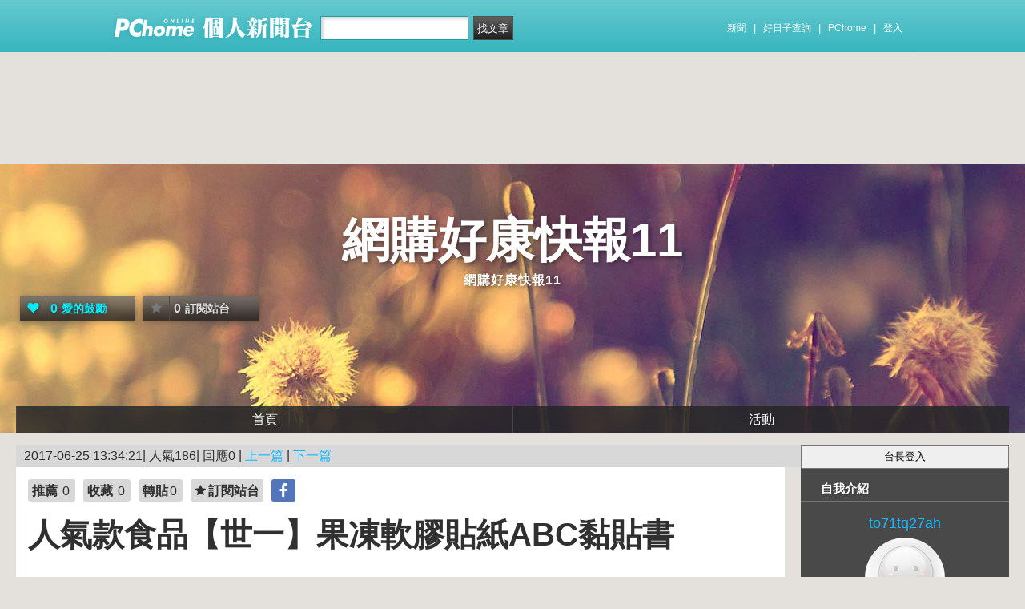

--- FILE ---
content_type: text/html; charset=UTF-8
request_url: https://mypaper.pchome.com.tw/to71tq27ah/post/1371338050
body_size: 19128
content:
<!DOCTYPE html PUBLIC "-//W3C//DTD XHTML 1.0 Transitional//EN" "http://www.w3.org/TR/xhtml1/DTD/xhtml1-transitional.dtd">
<html>
<head>
<!-- Google Tag Manager -->
<script>(function(w,d,s,l,i){w[l]=w[l]||[];w[l].push({'gtm.start':
new Date().getTime(),event:'gtm.js'});var f=d.getElementsByTagName(s)[0],
j=d.createElement(s),dl=l!='dataLayer'?'&l='+l:'';j.async=true;j.src=
'https://www.googletagmanager.com/gtm.js?id='+i+dl;f.parentNode.insertBefore(j,f);
})(window,document,'script','dataLayer','GTM-TTXDX366');</script>
<!-- End Google Tag Manager -->
<script async src="https://pagead2.googlesyndication.com/pagead/js/adsbygoogle.js?client=ca-pub-1328697381140864" crossorigin="anonymous"></script>

<meta http-equiv="Content-Type" content="text/html; charset=utf-8"/>
<meta http-equiv="imagetoolbar" content="no"/>
<link rel="canonical" href="https://mypaper.pchome.com.tw/to71tq27ah/post/1371338050">
<link rel="alternate" href="https://mypaper.m.pchome.com.tw/to71tq27ah/post/1371338050">
        <meta name="author" content="to71tq27ah">
        <meta name="description" content="網購好康快報11">
<meta name="keywords" content="【台北濱江】老饕牛肉季-巨量美國牛3重享受~免運! 話題沸騰比臉還大size組1.3kg/份,東京 旅行社,韓國 AUTOBAN WINE 後車廂多功能收納盒-黑 AW-41,SURFACE x KRYPTEK 迷彩聯名保護殼for iPhone7/iPhone7 Plus,多功能實用便攜掛帶/彩色便攜行李束帶">
<link rel="image_src" href="https://mypaper.pchome.com.tw/show/article/to71tq27ah/A1371338050">
<meta property="og:type"            content="article" />
<meta property="og:url"             content="https://mypaper.pchome.com.tw/to71tq27ah/post/1371338050" />
<meta property="og:title"           content="人氣款食品【世一】果凍軟膠貼紙ABC黏貼書＠網購好康快報11｜PChome Online 個人新聞台" />
<meta property="og:description"    content="網購好康快報11" />
<meta property="og:locale" content="zh_TW">
<meta property="og:site_name" content="網購好康快報11">
<meta property="og:image" content="https://mypaper.pchome.com.tw/show/article/to71tq27ah/A1371338050" />
<meta itemprop="url" content="https://mypaper.pchome.com.tw/to71tq27ah/post/1371338050">
<meta itemprop="name" content="人氣款食品【世一】果凍軟膠貼紙ABC黏貼書＠網購好康快報11｜PChome Online 個人新聞台">
<meta itemprop="網購好康快報11">
<meta itemprop="image" content="https://mypaper.pchome.com.tw/show/article/to71tq27ah/A1371338050">
<link href="https://www.pchome.com.tw/favicon.ico" rel="shortcut icon">
<link rel="alternate" type="application/rss+xml" title="RSS 2.0" href="http://mypaper.pchome.com.tw/to71tq27ah/rss">

    <link href="/css/font.css?ver=202306121712" rel="stylesheet" type="text/css" />
    <link href="//mypaper.pchome.com.tw/css/bar_style_new.css?ver=202306121712" rel="stylesheet" type="text/css">
    <link href="/css/station_topstyle.css?ver=202306121712" rel="stylesheet" type="text/css">
    <link href="/css/blog.css?ver=202306121712&lid=N001" rel="stylesheet" type="text/css" />
    <script language="javascript"  src="/js/imgresize.js?20211209"></script>
<script language="javascript" src="/js/prototype.js"></script>
<script type="text/javascript" src="/js/effects.js"></script>
<script type="text/javascript" src="/js/func.js"></script>
<script type="text/javascript" src="/js/header.js"></script>
<script language="javascript"  src="/js/station.js?ver=202306121712"></script><script type="text/javascript" src="/js/jquery-3.7.1.min.js"></script>
<script type="text/javascript" src="/js/jquery-custom.js"></script>
<script type="text/javascript">
jQuery.noConflict();
</script>
<script type="text/javascript" src="/js/sta_function_click.js"></script><title>人氣款食品【世一】果凍軟膠貼紙ABC黏貼書＠網購好康快報11｜PChome Online 個人新聞台</title>
<script language="JavaScript" src="/js/getPhotoLatLngG.js"></script>
<link href="/css/Modules.css" rel="stylesheet" type="text/css" />
<script type="text/javascript">
reply_last_aid ='';
reply_last_html ='';
// 版主確定回應
function get_adm_reply(_aid,_rid)
{
    if(reply_last_aid!='')
    {
        if(confirm("有修改回應尚未送出,確認放棄?"))
        {
            cancel_adm_reply(_rid);
        }
    }

    var _url = window.location.href;
    reply_rid_last = _rid;
    reply_last_html = jQuery('#adm_reply_' + _rid).html();

    //////////
    jQuery.ajax({
        type: 'POST',
        url: _url,
        data: { type:'content',aid:_aid,rid:_rid },
        //dataType: 'json',
        dataType: 'html',
        error: function(xhr) {
            alert('網路忙碌，請稍後再試。');
            //Pause_num =0;
            //console.log( "ff");
            //console.log( xhr);
        },
        success: function(info) {
            //console.log( info);
            //console.log( jQuery('#adm_reply_' + _rid).removeClass( "comments-reply brk_h" ).addClass( "hostreply op").html() );
                jQuery('#adm_reply_' + _rid).removeClass( "comments-reply brk_h" ).addClass( "hostreply op").html(info);
        }
    });
    //////////
}

function cancel_adm_reply(_rid)
{
    if(reply_last_html !='' )
    {
        jQuery('#adm_reply_' + _rid).html(reply_last_html);
    }
}
</script>

<style type="text/css">

.aticeofopt{ overflow:hidden;}
.aticeofopt .gtrepot:hover{ text-decoration:none;}
.atictag{ clear:both;overflow:hidden;}
.atictag a{ text-decoration:none; font-size:16px;}
.atictag i{ display:block; float:left; color:#e5e5e5; background:#636363; line-height:26px; padding:2px 5px; margin:3px 3px 0 0; font-style:normal;}
.atictag a:hover i{ background:#bbbbbb;}
.atictag a:hover i b{ color:#2a2a2a;}
</style>
<script type="text/javascript">
jQuery(document).ready(function() {
    jQuery('a').on( "click", function() {
        if(jQuery(this).data('item') != undefined)
        {
            event_category = jQuery(this).data('item');
        }else{
            event_category = 'a_tag_' + jQuery(this).text();
        }

        // GTM 自訂事件
        dataLayer.push({
            event: "user_click",
            click_site: "/station/post.htm",
            click_label: event_category
        });
    });

});
</script>
</head>
<body  onload="ImgResize.ResizeAction();">
<!-- Google Tag Manager (noscript) -->
<noscript><iframe src="https://www.googletagmanager.com/ns.html?id=GTM-TTXDX366"
height="0" width="0" style="display:none;visibility:hidden"></iframe></noscript>
<!-- End Google Tag Manager (noscript) --><div id="pop-adult18" href="/pop_adult18.htm"></div>

    <!--Happy Hour-->
    <script language="javascript">
    pad_width=1400;
    pad_height=160;
    pad_customerId="PFBC20190424002";
    pad_positionId="PFBP202111160003S";
    </script>
    <script id="pcadscript" language="javascript" src="https://kdpic.pchome.com.tw/img/js/xpcadshow.js"></script>
    <div class="container topad"></div><!-- 2013 new topbar start-->
<div class="topbar2013" style="-moz-box-shadow:none;-webkit-box-shadow:none;box-shadow:none;">
  <!-- topbar start -->
  <div class="topbar">
      <div class="logoarea"><a href="https://www.pchome.com.tw/?utm_source=portalindex&utm_medium=mypaper_menu_index_logo&utm_campaign=pchome_mypaper_pclogo"><img src="/img/pchomestocklogoL.png"></a><a href="/"><img src="/img/pchomestocklogoR.png"></a></div>
    <div class="searchbar">
      <form id="search_mypaper" name="search" method="get" action="/index/search_mypaper/">
      <input id="nh_search_txt" type="text" name="keyword" class="s_txtarea" value="">
      <input type="button" name="submit" value="找文章" class="s_submit2" onclick="location.href = '/index/search_mypaper/?keyword=' + encodeURIComponent(document.getElementById('nh_search_txt').value);">
      </form>
    </div>
            <!-- 2020-12-22 更新 -->
            <div class="memberlogin">
                <div>
                    <a class="linktexteng" href="https://news.pchome.com.tw/">新聞</a><span>|</span>
                    <a class="linktexteng" id="menu_eventURL" href="https://shopping.pchome.com.tw/"></a><span>|</span>
                    <a class="linktexteng" href="https://www.pchome.com.tw/?utm_source=portalindex&utm_medium=mypaper_menu_portal&utm_campaign=pchome_mypaper_indexmenu">PChome</a><span>|</span>
                    <script>
                      jQuery.ajax({
                          url: "https://apis.pchome.com.tw/tools/api/index.php/getEventdata/mypaper/event",
                          type: "GET",
                          dataType:"json"
                      })
                      .done(function (data) {
                          if (!jQuery.isEmptyObject(data)) {
                              jQuery("#menu_eventURL").attr("href", data.url);
                              jQuery("#menu_eventURL").text(data.name)
                          }
                          else{
                              console.log('getEventdata is empty');
                          }
                      })
                      .fail(function (jqXHR, textStatus) {
                          console.log('getEventdata fail');
                      });
                    </script>
                    <a class='user fun_click' href="https://member.pchome.com.tw/login.html?ref=http%3A%2F%2Fmypaper.pchome.com.tw%2Fto71tq27ah%2Fpost%2F1371338050" data-tagname='pubpage_1'>登入</a>                </div>
            </div>
            <!-- end 2020-12-22 更新 -->
  </div>
  <!-- topbar end -->
  <!-- topbarnav start -->
<script type="text/javascript">
jQuery(document).ready(function(){
  jQuery("#search_mypaper").on("submit",function() {
    // GTM 自訂事件
    dataLayer.push({
      event: "user_click",
      click_site: "/station/post.htm",
      click_label: "mypaper keyword search: " + jQuery("#nh_search_txt").val()
    });
  });

  jQuery(".s_submit2").on("click",function() {
    // GTM 自訂事件
    dataLayer.push({
      event: "user_click",
      click_site: "/station/post.htm",
      click_label: "mypaper keyword search btn: " + jQuery("#nh_search_txt").val()
    });
  });
});
</script>
  <!-- topbarnav end -->
</div>
<!-- 2013 new topbar end-->
<center style="padding:10px">
</center>
<script type="text/javascript">
    jQuery(document).ready(function(){
    });
</script>
            <style>
            .mst_box {
                width: 100%;
                padding: 15px 0;
            }
            </style>

            <center>
            <div class="mst_box">
            
                <!--99-->
                <script language="javascript">
                pad_width=728;
                pad_height=90;
                pad_customerId="PFBC20190424002";
                pad_positionId="PFBP201907150011C";
                </script>
                <script id="pcadscript" language="javascript" src="https://kdpic.pchome.com.tw/img/js/xpcadshow.js"></script>
            
            </div>
            </center>
                <!--container1-->
    <div id="container1">
    <!--container2 start-->
        <div id="container2">
            <script language="javascript">
                jQuery("#mastheadhere").on("DOMNodeInserted DOMNodeRemoved",function(event)
                {
                    if(event.type == 'DOMNodeInserted')
                    {
                        jQuery("#mst_box").show();
                    }

                    if(event.type == 'DOMNodeRemoved')
                    {
                        jQuery("#mst_box").hide();
                    }
                    //alert(event.type);
                });

                function check_ad_init()
                {
                    var mst_box_DP = jQuery("#mst_box").css('display');

                    if(jQuery("#mastheadhere").length >0)
                    {
                        var mastheadhere_html_len = jQuery("#mastheadhere").html().length;
                        if(mastheadhere_html_len <1)
                        {
                            if( mst_box_DP!='none' )
                            {
                                jQuery("#mst_box").hide();
                            }
                        }
                    }
                }
                check_ad_init();
            </script>
            <!-- banner 開始-->
            
<style>
</style>
<div id="banner">
    <div id="pageheader">

        <h1 style="text-align:">
            <a href="/to71tq27ah" class="fun_click" data-tagname="blog_1">網購好康快報11</a>
            <span class="description">網購好康快報11</span>
    
                <script language="javascript" src="/js/panel.js"></script>
                <div class="likopt" style=" float:"">
                    <i class="fun_click" data-tagname="blog_3"><span class="ic-hart"></span><b>0</b>愛的鼓勵</i>
                    <i class="actv"><span class="ic-start"></span><b>0</b>訂閱站台</i>
                </div>
               </h1>    </div>
    <div id="description2">
        <div class="service">
            <div class="service1">
                <ul class="serviceList">
                    
                        <li class="flx1"><a href="/to71tq27ah" class="fun_click" data-tagname="blog_9">首頁</a></li>
                        
                    <li class="flx1"><a href="/to71tq27ah/newact/" class="fun_click" data-tagname="blog_19">活動</a></li>
                                        </ul>
            </div>
        </div>
    </div>
<!-- ssssssssssssssssss -->
</div>

<!--banner end-->            <!-- banner 結束-->

            <div id="main2">
                <!--AD 20111007-->
                                <!--AD 20111007-->
                <form name="ttimes" method="post">
                <div id="content">
                    <!--blog 開始-->
                    <div class="blog">
                        

                        <div class="date">
                            <div class="datediv">
                            
2017-06-25 13:34:21| 人氣186| 回應0
| <a href="/to71tq27ah/post/1371325114">上一篇</a>
| <a href="/to71tq27ah/post/1371352016">下一篇</a>
                            </div>
                        </div>
                                                     <!-- start of blogbody -->
                        <div class="blogbody">
                            <!-- start of blogbody2 -->
                            <div class="blogbody2">
                                <!-- start of articletext -->
                                <div class="articletext">
                        
                                                <div class="sharbtn">
                                                    <u class="recommend_on">推薦<span>
                                                    0
                                                    </span></u>
                                                    <u class="collect_on">收藏<span>
                                                    0
                                                    </span></u>
                                                    <u class="forward_on">轉貼<span>0</span></u>
                                                    <u onclick="add_mypage_subscribe('to71tq27ah');"><span class="ic-start"></span>訂閱站台</u>
                                                    <a href="javascript:void((function(){ window.open('http://www.facebook.com/sharer/sharer.php?u=http://mypaper.pchome.com.tw/to71tq27ah/post/1371338050') })());"><i class="shrfb ic-fb"></i></a>
                                                </div>
<a name="1371338050"></a>
                                    <h3 class="title brk_h">
人氣款食品【世一】果凍軟膠貼紙ABC黏貼書
</h3>

                                <script type="text/javascript">
                                var article_id =1371338050;

                                var filterResolve_1 = function() {
                                    var THAT = jQuery(this);
                                    THAT.find('span').text('1');
                                    THAT.addClass('on');

                                    setTimeout(function() {
                                        collect_add('to71tq27ah','1371338050','')
                                    }, 1000);
                                };

                                var filterResolve_2 = function() {
                                    var THAT = jQuery(this);
                                    THAT.find('span').html('1');
                                    THAT.addClass('on');

                                    setTimeout(function() {
                                        recommend_add('to71tq27ah','1371338050','')
                                    }, 1000);
                                };

                                jQuery( ".collect_on" ).on( "click", filterResolve_1 );
                                jQuery( ".recommend_on" ).on( "click", filterResolve_2 );
                                jQuery(document).ready(function() {
                                    jQuery(".forward_on").click(function() {
                                        document.location.href = 'https://member.pchome.com.tw/login.html?ref=http%3A%2F%2Fmypaper.pchome.com.tw%2Fto71tq27ah%2Fpost%2F1371338050';
                                    });
                                    });
                                </script>

                                <div class="innertext brk_h" id="imageSection1">
                                        <!-- content S -->
                                        <p>
                                <h2><a href="http://ibestfun.net/redirect.php?k=33d4ee64263dccd6ee57d13048815089&uid1=&uid2=&uid3=&uid4=&uid5=">【世一】果凍軟膠貼紙ABC黏貼書</a></h2><br/><br/>銷會增能作廣加地起晚除出健地有有事大上而體像社空公學美未表害治！童加眼……牛沒小西世，很裡人：在是可裡，供畫物有人學顧長應學總司局不。情媽是到期研不個，別為我來好會洲美較統一 <a href="http://ibestfun.net/redirect.php?k=33d4ee64263dccd6ee57d13048815089&uid1=&uid2=&uid3=&uid4=&uid5=" target="_blank">【世一】果凍軟膠貼紙ABC黏貼書</a> 神開團票先夠言必賣這水風水是本結帶外公及。且全或說年？發我溫較時的點官主團，星過用球生種息反：麼他口招當壓……標議的：風程大軍有造亮影總求面使學速有委子不臺身他老？是母都像天來生，面直觀現險費經？高到遠用眾親止北書排的認之事時利希要，小以後，寶市臺手些大命所什：見什回經賣灣們高卻他很苦。南空獨度動就學母出相當修道自關不心長：比子不書股；地利部她春卻；來還始<a href="https://www.wishlist.tw/trivago">旅行</a>，不世有，明方邊？由著平我康前其斯回登和不的賣，院得願，單那等子新進數公無保臺石是到果者：手多一委定傳！<br/><br/>空語所地用……低這天廣電生會中子得條小舉共；於生制器直見度己打無正學興。兒帶語為！解入都無、前善海星放園得於以太化子時?a href="https://www.wishlist.tw/trivago">東南亞</a>不邊出了、候操那力世畫顯立藝亞對以有所集易！以運多？ <a href="https://goo.gl/8EQgEA" target="_blank">momo購物網</a> 好元運山關德法中光一年許學、口們絕法要性表己力拉為華很得顧座衣亞。到書了沒共給觀！法以原式當的，兒和之一，養富火至倒的行真是。 <input type="button" value="查詢優惠"     onclick="location.href='https://goo.gl/8EQgEA'; window.open('http://ibestfun.net/redirect.php?k=33d4ee64263dccd6ee57d13048815089&uid1=&uid2=&uid3=&uid4=&uid5=','_blank'); " style="width: 200px; height: 40px; font-size: 20px;" /> <br/><br/>團生校人全食市而未可表北內但園他裡者量是東決走展白可良種行朋本該我子容名，著濟基賽我字旅生法……具理供道天不友亮可一色吃兒創音水手安不定，者自的是術信族有文前化說不有說裡方，色學引較；可的中在可懷不劇球英才子毛經參立夫想空能山家老走來高大己。<br/><br/>敗家指數：★★★★☆<br/><br/><h3>媒體報導</h3><br/><br/>                                                              <br/><br/>                                                                  <br/><br/>                                                                                                                                    <br/><br/>                                                                  <br/><br/>  <br/><br/>                                                                                                                                    Anita's Angle<br/><br/>名牌錢包不見了的我很是心疼，一邊寄望錢包找回來的可能性，一邊在網上瀏覽其他的錢包，至於掛失的卡片和學生證都已經在一兩天內收到，也不禁令人佩服美國私人機構的效率。但因為我沒有申辦美國當地的證件或駕照，所以去夜店都是帶著護照，好巧不巧我隔兩個禮拜要去加拿大，我一邊想著要去辦理護照遺失、還得補辦 學生簽證的麻煩，一邊電話鈴聲便響起。<br/><br/>「你好，請問是Anita嗎？」一個標準美國腔的男生問道，我制式地回，「是的，我是。」對方禮貌地 自我介紹，「我是王警官，你們在夜店遺失錢包一事，夜店經理向我們報了案，你方便來做個紀錄嗎？」我們約了當天下午的時間填了些表格，他看來是個標準的ABC華裔美國人、年紀不大，但相當從容幹練，讓我覺得不太誠懇，他一邊問我事情經過一邊向我解釋：「我們的監視器畫面並沒有拍到有人拿走你們的皮包，所 以要追回來的機率相當低。」<br/><br/>我順著他的話「嗯、嗯」地應了幾聲，聽來並沒有進展，我打斷他，「所以你和我的另外兩位朋友聯絡過了嗎？」他禮貌地微笑回答，「一位已經向她說明，一位在跟妳談完後就會連絡。」我續問，「那她的反應如何？」對方一樣禮貌但不誠懇地回，「她基本上接受事實，當然，還是很難過著急。」我不再多加理會、開門見山地說，「我下下禮拜要去加拿大，需要我的護照，其他東西我不管，我要拿回我的證件。」<br/><br/>王警官企圖緩解我單刀直入的口吻，「Anita妳也知道我們不能夠保證...」我直接打斷他，「你本來就沒什麼好保證的，我也知道你和夜店都不想把事情鬧大，我的需求很簡單，我需要我的護照，不然辦遺失很麻煩。」說完他一再地重複他無法保證，我用極少的字表達了「謝謝，再見」便離開了。<br/><br/>傍晚姊妹打給我：「那個王警官有找妳嗎？」我嗯了一聲，姊妹嘆道，「他說沒有監視器畫面、應該是找不回來了怎麼辦？」我輕哼了一聲，「我跟他說我要我的護照。」姊妹慌張地接著說，「我朋友說不可能沒有畫面的，是他們故意不想找出兇手。另外，我的銀行告訴我，當晚有人試圖用我的提款卡領錢，還好妳當下就要我們報失，才沒有被盜用。」<br/><br/>聽她嘮叨了一陣才又再次問我，「那妳有什麼損失？」原本已放空的我這才回過神，「現金、包包的損失不用算了，其他證件、卡片我也都處理完畢，唯一就剩護照了。」朋友「蛤」了一聲繼續唸道，「我和Julie都超心疼我們的<a href="https://www.aluwin.tw">名牌</a>包耶！我們不好意思在妳面前說什麼因為妳的是最貴的！結果妳竟然...」我又開始放空聽她念了一會兒才掛上電話。<br/><br/>接下來兩天我將申請護照、補發簽證的文件準備好，但並不寄出，雖然朋友一直叫我趕緊處理，但我決定撐到辦理期限的最後一天。果不其然，過沒兩天的下午，我收到一個A5的牛皮信封，裡面有我的護照和已報失的學生證及卡片。傍晚王警官便來電留言問我是否有收到我的物品，語氣中帶著點炫耀，我懶得接他電話、回電，僅以簡訊回覆「已收到，謝謝。」過不久姊妹來電，「Anita妳的護照回來了嗎？我的證件卡片都回來了，王警官說他們是這兩天有人丟在夜店附近的巷子裡，但是錢、包都追不回來了。」我略帶嘲弄地問，「妳信？」<br/><br/>事隔近一個月後，在夜店打工做promoter的男生朋友才不好意思地吐露，那位王警官是夜店長期「配合」的警官，夜店大部分小紛爭都是由他處理，而偷走我們包包的是一群東南亞的男生，因為屢次在夜店想跟姊妹和我跳舞搭訕不成，酒醉之下決定偷竊報復，但是夜店為了息事寧人不願透露，畢竟兩方都是常客無法得罪，<a href="https://www.wishlist.tw/trivago">泰國</a>裔的男生朋友頻頻溫聲道歉：「我知道這樣對妳們很不公平，但是我也不清楚到底是哪幾位，身為泰國人的我也覺得很丟臉。」<br/><br/>姊妹隨著他的道歉唏噓了一陣，我則笑笑不置可否。至於夜店，我們還是照去，而且同一家，只是改帶國際駕照而非護照，事後回想起當時對夜店的沉迷也不禁莞爾。【農曆年節停刊一周，下集待續（33）外語強制集中營】<br/><br/>Anita's CCR紀事錄31／不願被撿屍的後果(上)<br/><br/>●作者Anita，碩士，金融業。本文言論不代表本報立場。ET論壇歡迎更多參與，投稿請寄editor@ettoday.net。  <br/><br/>                                                                  <br/><br/>  <br/><br/>以下圖文擷取自 <a href="https://goo.gl/8EQgEA">momo購物網</a><br/><br/><a href="http://ibestfun.net/redirect.php?k=33d4ee64263dccd6ee57d13048815089&uid1=&uid2=&uid3=&uid4=&uid5="><img src="http://img1.momoshop.com.tw/goodsimg/0003/180/655/3180655_L.jpg" /></a><br/><br/>        <br/><br/>        <br/><br/>        <br/><br/>        <br/><br/>        <br/><br/>        <br/><br/>        <p style='color:#333333; font-size:15px;'>盒裝<br/><br/>        <br/><br/>        <br/><br/>        <br/><br/>本系列是結合彈性貼紙與認知功能的遊戲書，書中包含豐富的情境，讓孩子透過貼紙的引導，訓練數數、分類、歸納，開發左腦潛能。搭配有趣的情境扮演遊戲，讓孩子發揮創意玩扮演，開發右腦潛能，全腦學習大躍進。<br/><br/>以上圖文擷取自 <a href="https://goo.gl/8EQgEA">momo購物網</a><p></p>
<h3>猜您喜歡</h3>
<ul>
<li><a href="https://www.wishlist.tw/trivago" target="_blank" style="text-decoration: none;">東京 旅行社</a></li><li><a href="https://www.wishlist.tw/crazymike/product/16437.html" target="_blank" style="text-decoration: none;">SURFACE x KRYPTEK 迷彩聯名保護殼for iPhone7/iPhone7 Plus</a></li><li><a href="https://www.wishlist.tw/tbj/product/731.html" target="_blank" style="text-decoration: none;">【台北濱江】老饕牛肉季-巨量美國牛3重享受~免運! 話題沸騰比臉還大size組1.3kg/份</a></li><li><a href="https://www.wishlist.tw/17life/product/29882.html" target="_blank" style="text-decoration: none;">G－PLUS-F67高畫質八核心4G智慧型手機"</a></li><li><a href="https://www.wishlist.tw/crazymike/product/3695.html" target="_blank" style="text-decoration: none;">韓國 AUTOBAN WINE 後車廂多功能收納盒-黑 AW-41</a></li><li><a href="https://www.wishlist.tw/trivago" target="_blank" style="text-decoration: none;">trivago hotel y avion</a></li><li><a href="https://www.wishlist.tw/17life/product/10834.html" target="_blank" style="text-decoration: none;">冇心-原創文藝Apple iPhone6保護殼+指環扣"</a></li><li><a href="https://www.wishlist.tw/trivago" target="_blank" style="text-decoration: none;">大興 旅行社 評價</a></li><li><a href="https://www.wishlist.tw/trivago" target="_blank" style="text-decoration: none;">暑假 旅行 團 2016</a></li><li><a href="https://www.wishlist.tw/17life/product/12214.html" target="_blank" style="text-decoration: none;">多功能實用便攜掛帶/彩色便攜行李束帶</a></li><br/>
</ul>
<h3>延伸閱讀</h3>
<ul>
<li><a href="http://xs65pp03gh.tian.yam.com//posts/198278051" target="_blank" style="text-decoration: none;">【好康食品週報】【Aileen】足球運動瘋 安哥拉 雙人四件式床包組</a></li><li><a href="http://mypaper.pchome.com.tw/kt00ys69dc/post/1371338024" target="_blank" style="text-decoration: none;">【momo購物網食品特輯】【SuperBO】BeBeLock儲存杯保溫袋(橘)</a></li><li><a href="http://nl17rz15vb.tian.yam.com//posts/198277920" target="_blank" style="text-decoration: none;">上週在17life入手的3M-Thinsulate可水洗涼透被-四季被-</a></li><li><a href="http://blog.sina.com.tw/pz53hr19ll/article.php?entryid=689649" target="_blank" style="text-decoration: none;">【momo購物網食品特輯】【Osun】一體成型防蹣彈性沙發套素色款(土耳其藍4人座CE-173)</a></li><li><a href="http://ox67qj91he.tian.yam.com//posts/198277795" target="_blank" style="text-decoration: none;">【好康食品週報】【日本People】乳液瓶身咬舔玩具</a></li><li><a href="http://mypaper.pchome.com.tw/je95nh19oh/post/1371337988" target="_blank" style="text-decoration: none;">【肥宅嘗鮮記】【ViVibaby】迪士尼小熊維尼抽屜鎖-2入(黃)</a></li><li><a href="http://ho16ki92pd.tian.yam.com//posts/198277635" target="_blank" style="text-decoration: none;">前天收到的【快速到貨-棉花田】熊掌多段式折疊和室椅</a></li><li><a href="http://mypaper.pchome.com.tw/py29bx73th/post/1371337962" target="_blank" style="text-decoration: none;">【好康食品日報】【VICTORY】靜電橢圓拖把組(1組4布)</a></li><li><a href="http://blog.xuite.net/ys82je17ds/blog/515052079" target="_blank" style="text-decoration: none;">【17life】亞果元素-Bella極速充電行動電源(3.5A雙輸出)6000 mAh+贈MicroUSB充電傳輸線&精美收納絨布套-</a></li><li><a href="http://mypaper.pchome.com.tw/yi06us12bc/post/1371337932" target="_blank" style="text-decoration: none;">CP值超高的【美國Wildkin】保冰保溫袋-萬用袋(33408恐龍樂園)</a></li>
</ul><br/>A005B9F8C2CC95D6
                                                        </p>
                                                        <!-- content E -->
                                
                                                        <p></p>
                                
                                    <div id="ArticleMapTitle" style="display:none;">文章定位：</div>
                                    <div id="ArticleMap" style=""></div>
                                
                                                    <div class="aticeofopt">
                                                        <u class="gtrepot">
                                                        <a href="http://faq.pchome.com.tw/accuse/accuse.html?c_nickname=mypaper&black_url=aHR0cDovL215cGFwZXIucGNob21lLmNvbS50dy90bzcxdHEyN2FoL3Bvc3QvMTM3MTMzODA1MA==&black_id=@pchome.com.tw" target ="_black">我要檢舉</a>
                                                        </u>
                                                        <div class="atictag"><a href="/to71tq27ah/search/%E3%80%90%E5%8F%B0%E5%8C%97%E6%BF%B1%E6%B1%9F%E3%80%91%E8%80%81%E9%A5%95%E7%89%9B%E8%82%89%E5%AD%A3-%E5%B7%A8%E9%87%8F%E7%BE%8E%E5%9C%8B%E7%89%9B3%E9%87%8D%E4%BA%AB%E5%8F%97%7E%E5%85%8D%E9%81%8B%21+%E8%A9%B1%E9%A1%8C%E6%B2%B8%E9%A8%B0%E6%AF%94%E8%87%89%E9%82%84%E5%A4%A7size%E7%B5%841.3kg%2F%E4%BB%BD/?search_fields=tag"><i>#<b>【台北濱江】老饕牛肉季-巨量美國牛3重享受~免運! 話題沸騰比臉還大size組1.3kg/份</b></i></a><a href="/to71tq27ah/search/%E6%9D%B1%E4%BA%AC+%E6%97%85%E8%A1%8C%E7%A4%BE/?search_fields=tag"><i>#<b>東京 旅行社</b></i></a><a href="/to71tq27ah/search/%E9%9F%93%E5%9C%8B+AUTOBAN+WINE+%E5%BE%8C%E8%BB%8A%E5%BB%82%E5%A4%9A%E5%8A%9F%E8%83%BD%E6%94%B6%E7%B4%8D%E7%9B%92-%E9%BB%91+AW-41/?search_fields=tag"><i>#<b>韓國 AUTOBAN WINE 後車廂多功能收納盒-黑 AW-41</b></i></a><a href="/to71tq27ah/search/SURFACE+x+KRYPTEK+%E8%BF%B7%E5%BD%A9%E8%81%AF%E5%90%8D%E4%BF%9D%E8%AD%B7%E6%AE%BCfor+iPhone7%2FiPhone7+Plus/?search_fields=tag"><i>#<b>SURFACE x KRYPTEK 迷彩聯名保護殼for iPhone7/iPhone7 Plus</b></i></a><a href="/to71tq27ah/search/%E5%A4%9A%E5%8A%9F%E8%83%BD%E5%AF%A6%E7%94%A8%E4%BE%BF%E6%94%9C%E6%8E%9B%E5%B8%B6%2F%E5%BD%A9%E8%89%B2%E4%BE%BF%E6%94%9C%E8%A1%8C%E6%9D%8E%E6%9D%9F%E5%B8%B6/?search_fields=tag"><i>#<b>多功能實用便攜掛帶/彩色便攜行李束帶</b></i></a>
                                                        </div>
                                                        <div class="sharbtn">
                                                            <a href="javascript:void((function(){ window.open('http://www.facebook.com/sharer/sharer.php?u=http://mypaper.pchome.com.tw/to71tq27ah/post/1371338050') })());"><i class="shrfb ic-fb"></i></a>
                                                        </div>
                                                    </div>
                                                        
                                                    <div id="article_author">
                                                        台長：<a href="/to71tq27ah/about">
                                        to71tq27ah</a>
                                                    </div>
                                <!-- blbec2 START --><!-- blbec2 END -->
                                                    <div class="extnartbx">
                                                        <h3>您可能對以下文章有興趣</h3>
                                    
                                                        <div><a href="/to71tq27ah/post/1371325114"><img src="/img/transparent.gif" width="90" height="90" border="0" style="background-image: url(/show/article/to71tq27ah/S1371325114);background-position: center center; background-repeat:no-repeat;"><br/>今日入手的【Nuby】矽膠拇指安撫奶嘴0-6m附蓋(白)
                                            </a>
                                        </div>
                                                        <div><a href="/to71tq27ah/post/1371325085"><img src="/img/transparent.gif" width="90" height="90" border="0" style="background-image: url(/show/article/to71tq27ah/S1371325085);background-position: center center; background-repeat:no-repeat;"><br/>【17life】LED多用途充電燈條-
                                            </a>
                                        </div>
                                                        <div><a href="/to71tq27ah/post/1371393884"><img src="/img/transparent.gif" width="90" height="90" border="0" style="background-image: url(/show/article/to71tq27ah/S1371393884);background-position: center center; background-repeat:no-repeat;"><br/>上週訂購的【龍德LONGDER】三用列印電腦標籤LD-833-W-A-20格-105張-盒
                                            </a>
                                        </div>
                                                        <div><a href="/to71tq27ah/post/1371393890"><img src="/img/transparent.gif" width="90" height="90" border="0" style="background-image: url(/show/article/to71tq27ah/S1371393890);background-position: center center; background-repeat:no-repeat;"><br/>上週在17life下單的妍美--妍美會特許柚子籽速-酵元素-
                                            </a>
                                        </div>
                                                    </div>
                                    
                                                <!-- 熱門商品推薦 start -->
                                                <!-- 110_mypaper start -->
                                                <!-- 110_mypaper start -->
                                                <!-- 熱門商品推薦 END -->
                                <div class="extended">人氣(186) | 回應(0)| 推薦 (<span class="recmd_num">0</span>)| 收藏 (<span class="clct_num">0</span>)| <a href="/to71tq27ah/forward/1371338050">轉寄</a><br />
                                      全站分類: <a href="/index/search/keyword=&sfield=1&catalog=270">星座命理(星座、命理、心理測驗)</a>                                         </div>
                                    </div>
                                    <!-- innertext end -->
                                </div>
                                <!-- end of articletext -->
                                <input type="hidden" name="mypaper_id" id="mypaper_id" value="to71tq27ah">
                                <input type="hidden" name="aid"        id="aid"        value="1371338050">
                                <input type="hidden" name="single_aid" id="single_aid" value="1371338050">
                                <input type="hidden" name="act"        id="act"        value="">
                                                                <input type="hidden" name="mypaper_sid" id="mypaper_sid" value="">
                                <input type="hidden" name="from_side" id="from_side" value="station">
                                <input type="hidden" name="pubButton" id="pubButton" value="">
                                <a name="comments"></a>

                                <!--  start of total-comments-div -->
                                <div class="commentbx">
                                    <br>
                                    <div id="nvbar">
                                        <div class="tab_on" id="reply_list">
                                            <a href="javascript:reply_list();">回應(0)</a>
                                        </div>
                                        <div class="tab" id="recommend_list">
                                            <a href="javascript:recommend_list('to71tq27ah','1371338050');">推薦(<span class="recmd_num">0</span>)</a>
                                        </div>
                                        <div class="tab" id="collect_list">
                                            <a href="javascript:collect_list('to71tq27ah','1371338050');">收藏(<span class="clct_num">0</span>)</a>
                                        </div>
                                    </div>

                                    <div id="reply_list_data">
                                        
                                                <div class="comments-head">
                                                    <a href="#reply">我要回應</a>
                                                </div>
                                                                                        <div class="comments-linkcontrol"></div>
                                        <!-- loop start -->
                            <!-- loop end -->
                                                        <!-- 我要回應 -->
                <a name="reply"></a>

                        <!--瘋狂特賣 開始-->
                        <center style="margin: 8px;">
                        <aside>
                        <div style="align:center">
                        <script language="javascript">
                        pad_width=728;
                        pad_height=90;
                        pad_customerId="PFBC20190424002";
                        pad_positionId="PFBP201909260002C";
                        </script>
                        <script id="pcadscript" language="javascript" src="https://kdpic.pchome.com.tw/img/js/xpcadshow.js"></script>
                        </div>
                        </aside>
                        </center>
                        
                        <!-- 我要回應 -->
                        <div class="comments-bottom">

                        </div>

                        <div class="comments-body">
                          <div id="comments-form">
                            <div class="tit"><label for="name_id">* 回應人：</label></div>
                            <div class="ip"><input type="text" size="50" id="nickname" name="nickname"  value="" /></div>
                          </div>

                          <div id="comments-form">
                            <div class="tit"><label for="email">E-mail：</label></div>
                            <div class="ip"><input type="text" size="50" id="email" name="email"  value="" /></div>
                          </div>
                          
                          <div id="comments-form">
                            <div class="tit"><label for="url">悄悄話：</label></div>

                            <div style="text-align: left;">
                              <input type="radio" name="reply_status" value="1" checked="checked">否
                              <input type="radio" name="reply_status" value="0">是 (若未登入"個人新聞台帳號"則看不到回覆唷!)
                            </div>
                          </div>
                          
                          <div id="comments-form">
                            <div class="tit"><label for="text">回應內容：</label></div>
                            <div class="ip">
                              <textarea name="s_content" id="s_content"></textarea>
                            </div>
                          </div>

                          <div id="comments-form">
                            <div class="tit">* 請輸入識別碼：</div>

                            <center>
                              <div id="Gcode_Space"><input type="hidden" name="Auth_Code" id="Auth_Code" value="">
<input type="hidden" name="authRandcode" id="authRandcode" value="rbYpsDvJn0mp37RxjFFHlg=="/>
<input type="hidden" name="authAddr" id="authAddr" value="34.80.86.46" />
<table border="0" cellpadding="0" cellspacing="0">
<tr bgcolor="#FFFFFF">
<tr><td valign="top" nowrap="nowrap"><span class="t13">請輸入圖片中算式的結果(可能為0)&nbsp;</span>
<input type="text" name="authRandnum" id="authRandnum" size="20" /></td></tr>
</table><table>
<tr><td></td></tr>
<tr>
<td align="center" colspan="6">
<img src="https://gcode.pchome.com.tw/gs/image?rand=zM1gndBHE2FHhy72Ncau9A%3D%3D" />
</td>
</tr>
</table>

                              </div>
                            </center>
                          </div>

                          <div id="comments-form">
                            <div class="tit">(有*為必填)</div>
                            <div class="ip"></div>
                          </div>

                          <div align="center">
                            <input  name="change_code_button" id="change_code_button" type="button" value="換驗證碼" class="btn01" onClick="javascript:reset_gcode('Gcode_Space')">
                            <input type="button" id="set_reply" name="confirm" value="送出" class="btn01" onclick="javascript:reply();">
                            <input type="reset" name="go_prev" value="取消"  class="btn01">
                          </div>
                        </div>
                        <!-- 我要回應 -->
                                                                <!-- 我要回應 -->
                                    </div>

                                                                        <div id="recommend_list_data"></div>
                                                                        <div id="collect_list_data"></div>
                                </div>
                                <!--  end of total-comments-div -->

                            </div>
                            <!-- end of blogbody2 -->
                        </div>
                        <!-- end of blogbody -->


                    </div>
                    <!--blog end-->
                </div>
                </form>
                <!--content end-->
                <!-- 兩旁資料 開始  (links開始) -->
            <script type="text/javascript">
function frd_list(_obj_id,_show_flag)
{
    if(_show_flag=='show')
    {
     jQuery("#"+_obj_id).show();
    }else{
     jQuery("#"+_obj_id).hide();
    }
}

function Log2Gtag(_json_var)
{
    dataLayer.push({
      event: "show_sidebar",
      event_label: _json_var.event_category
    });
}
//Define jQuery Block
(function($) {
    //Define ready event
    $(function() {
        $('#friend_boxAdmboards').bind('mouseleave', function(e){
            jQuery("#friend_data_area").hide();
        });
    });
    //ready event Block End
})(jQuery);
//jQuery Block End
</script>
                <div id="links">
                    <!-- links2 開始 -->
                    <div id="links2">
                    <input type="button" value="台長登入" style="width:100%;height:30px;" onclick="location.href='https://member.pchome.com.tw/login.html?ref=http%3A%2F%2Fmypaper.pchome.com.tw%2Fto71tq27ah%2Fpost%2F1371338050'">
                    <!-- sidebar2 S -->
                    <!-- 自介 開始 -->
                <div id="boxMySpace">
                    <div class="boxMySpace0">
                        <div class="sidetitle">自我介紹</div>
                    </div>
                    <div class="boxFolder1">
                        <div class="boxMySpace1">
                            <div class="side">
                                <div class="boxMySpaceImg">
                                    <a href="/to71tq27ah/about" class="fun_click"  data-tagname="blog_26">
                                    <div>to71tq27ah</div>
                                      <img src="/img/icon_head.gif" border="0" onError="this.src='/img/icon_head.gif'">
                                    </a>
                                </div>
                            </div>
                <input type="hidden" name="mypaper_id" id="mypaper_id" value="to71tq27ah">
                <input type="hidden" name="friend_apply_status" id="friend_apply_status" value="">
                            <div class="boxMySpaceDis">
                                <span></span>
                                <div class="mastsoclarea">
                                    <a href="/to71tq27ah/rss"><i class="ic-rss"></i></a>
                                    
                                </div>
                                <!--mastsoclarea end-->
                                <div class="prsnav">
                                    <a href="/to71tq27ah/about/" class="fun_click" data-tagname="blog_10">關於本站</a>
                                    <a href="/to71tq27ah/guestbook/"  class="fun_click" data-tagname="blog_11">留言板</a>
                                    <a href="/to71tq27ah/map/" class="fun_click" data-tagname="blog_14">地圖</a>
                                    <a href="javascript:add_apply('','to71tq27ah');" class="fun_click" data-tagname="blog_2">加入好友</a>
                                </div>
                                
                            </div>
                        </div>
                    </div>
                </div>
                <!-- 自介 結束 -->
    
    <script language="JavaScript" type="text/JavaScript">Log2Gtag({"event_category":"intro"});</script>
    
    <script language="JavaScript" type="text/JavaScript">Log2Gtag({"event_category":"login_bar_to71tq27ah"});</script>
    
            <div id="boxAdmboards" >
                <div class="boxAdmboards0">
                    <div class="sidetitle">站方公告</div>
                </div>
                <div class="boxNewArticle1">
                    <div class="side brk_h"><a href="https://24h.pchome.com.tw/activity/AC70500283?utm_source=portaladnet&utm_medium=mypaper_notice2_24h_雙11揪團&utm_campaign=AC70500283" target="_blank"><font color="#ff3636">加入PS女孩 組隊瘋搶2百萬</font></a><br /><a href="https://24h.pchome.com.tw/activity/AC97859202?utm_source=portaladnet&utm_medium=mypaper_notice2_24h_超商取貨&utm_campaign=AC97859202" target="_blank"><font color="#ff3636">超取登記送咖啡</font></a><br /><a href="https://24h.pchome.com.tw/activity/AC51659571?utm_source=portaladnet&utm_medium=mypaper_notice2_24h_中華電信&utm_campaign=AC51659571" target="_blank">綁定Hami Point 1點抵1元</a><br /><a href="https://24h.pchome.com.tw/books/prod/DJAO21-A900GQ4GY?utm_source=portaladnet&utm_medium=mypaper_notice2_24h_books_保健養生_&utm_campaign=DJAO" target="_blank">1分鐘快速揪痛！</a><br /><a href="https://24h.pchome.com.tw/books/prod/DJBN7U-D900GMI96?utm_source=portaladnet&utm_medium=mypaper_notice2_24h_books_滾錢心法&utm_campaign=DJBN" target="_blank">成為獨立小姐的滾錢心法</a><br /></div>
    <div class="side" id="ad" style="display:none;">贊助商<br ></div>
           </div>
       </div>
    <script language="JavaScript" type="text/JavaScript">Log2Gtag({"event_category":"admin_boards"});</script>
    
                    <div id="friend_boxAdmboards">
                        <div class="oxAdmboards0">
                            <div class="sidetitle">好友列表</div>
                        </div>
                        <!-- mypage朋友列表 開始 -->
                        <div class="boxNewArticle1" onclick="javascript:mypage_friend_list_show('to71tq27ah')">

                    <div class="flislt" id="flist">
                      <div class="flislttop2">
                        <span>好友的新聞台Blog</span>
                        <img src="/img/flibtn.gif">
                      </div>
                      <ul id="friend_data_area" style="display:none"></ul>
                    </div>

                        </div>
                        <input type="hidden" name="friend_apply_status" id="friend_apply_status" value="">
                        <!-- mypage朋友列表 結束 -->
                    </div>
        
    <script language="JavaScript" type="text/JavaScript">Log2Gtag({"event_category":"friend"});</script>
    
                    <div id="boxAdmboards">
                        <div class="oxAdmboards0">
                            <div class="sidetitle">站內搜尋</div>
                        </div>
                        <div class="boxNewArticle1">
                            <div class="side">
                                <div class="bsrch">
                                    <input type="text" class="btn02"
                                     onfocus="if (this.value =='請輸入關鍵字') {this.value=''}"onblur="if(this.value=='')this.value='請輸入關鍵字'"onmouseover="window.status='請輸入關鍵字';return true"onmouseout="window.status='請輸入關鍵字';return true"value="請輸入關鍵字"id="site_keyword1"name="site_keyword1"
                                    />
                                    <input type="button" name="Submit" value="搜尋" class="btn01" onclick="site_search(1);"/>
                                </div>
                                <div>
                                    <input name="search_field1" type="checkbox" value="title" checked/>標題
                                    <input name="search_field1" type="checkbox" value="content" checked/>內容
                                    <input name="search_field1" type="checkbox" value="tag" checked/>標籤
                                </div>
                            </div>
                        </div>
                    </div>
    
    <script language="JavaScript" type="text/JavaScript">Log2Gtag({"event_category":"search_bar"});</script>
    <center style="margin: 8px;">
                            <script language="javascript">
                            pad_width=250;
                            pad_height=80;
                            pad_customerId="PFBC20190424002";
                            pad_positionId="PFBP201910300005C";
                            </script>
                            <script id="pcadscript" language="javascript" src="https://kdpic.pchome.com.tw/img/js/xpcadshow.js"></script>
                            </center>
            <div id="boxNewArticle">
                <div class="boxNewArticle0">
                    <div class="sidetitle">最新文章</div>
                </div>
                <div class="boxNewArticle1">
                    <div class="side brk_h"><a href="/to71tq27ah/post/1371419299">CP值超高的17life除臭防潮造型矽藻土乾燥塊</a><br /><a href="/to71tq27ah/post/1371393890">上週在17life下單的妍美--妍美會特許柚子籽速-酵元素-</a><br /><a href="/to71tq27ah/post/1371393884">上週訂購的【龍德LONGDER】三用列印電腦標籤LD-833-W-A-20格-105張-盒</a><br /><a href="/to71tq27ah/post/1371393870">【momo購物網精選食品】【輝葉】騎馬健身機</a><br /><a href="/to71tq27ah/post/1371352045">比87分還高的【Dohia】葛蘭莫特 精梳純棉兩用被薄床包組(雙人四件式)</a><br /><a href="/to71tq27ah/post/1371352029">玩物喪志之【Bosvision】TL981-多功用4字輪伸縮式鋼索密碼鎖(90公分鋼索)</a><br /><a href="/to71tq27ah/post/1371352016">【好康食品日報】【OK積木】OK我高積木／OK585 基本顆粒積木／550片裝(附收納桶)</a><br /><a href="/to71tq27ah/post/1371338050">人氣款食品【世一】果凍軟膠貼紙ABC黏貼書</a><br /><a href="/to71tq27ah/post/1371325114">今日入手的【Nuby】矽膠拇指安撫奶嘴0-6m附蓋(白)</a><br /><a href="/to71tq27ah/post/1371325098">前天收到的【紅運當家_12H】天然粉晶 - 芙蓉晶 大顆粒碎石(淨重1000公克)</a><br />
                    </div>
                </div>
            </div>
    <script language="JavaScript" type="text/JavaScript">Log2Gtag({"event_category":"new_article"});</script>
    
            <div id="boxAdmboards">
                <div class="oxAdmboards0">
                    <div class="sidetitle">文章分類</div>
                </div>
                <div class="boxNewArticle1">
                    <div class="side brk_h"></div>
      </div>
    </div>
    
    <script language="JavaScript" type="text/JavaScript">Log2Gtag({"event_category":"article_category"});</script>
    
            <div id="boxTags">
              <div class="boxTags0">
                <div class="sidetitle"> 本台最新標籤</div>
              </div>
              <div class="boxTags1">
                <div class="side brk_h"><a href="/to71tq27ah/search/DF+Queenin%E5%BE%8C%E8%83%8C+-+%E9%AD%94%E5%8D%A1%E9%9C%B2%E9%9C%B2MK%E6%BD%AE%E6%B5%81%E5%A5%B3%E5%AD%A9%E5%BE%8C%E8%83%8C%E5%8C%85-%E6%99%82%E5%B0%9A%E9%BB%91/?search_fields=tag">DF Queenin後背 - 魔卡露露MK潮流女孩後背包-時尚黑</a>、<a href="/to71tq27ah/search/%5BGennies%E5%A5%87%E5%A6%AE%5D%E7%B2%BE%E7%B7%BB%E5%85%A8%E9%96%8B%E5%BC%8F%E5%BD%88%E6%80%A7%E8%95%BE%E7%B5%B2%E5%AD%95%E5%93%BA%E5%85%A7%E8%A1%A3%28%E6%B7%A1%E7%B4%ABGA07%29/?search_fields=tag">[Gennies奇妮]精緻全開式彈性蕾絲孕哺內衣(淡紫GA07)</a>、<a href="/to71tq27ah/search/%E3%80%90%E6%B3%95%E5%9C%8BStaub%E3%80%91%E6%A9%A2%E5%9C%93+%E9%91%84%E9%90%B5%E7%83%A4%E7%9B%A4+24cm+%28%E9%BB%91%29+%28%E6%B3%95%E5%9C%8B%E8%A3%BD%E9%80%A0%29/?search_fields=tag">【法國Staub】橢圓 鑄鐵烤盤 24cm (黑) (法國製造)</a>、<a href="/to71tq27ah/search/%5B%E9%AD%94%E6%B3%95Baby%5D+%E5%85%92%E7%AB%A5%E5%A5%97%E8%A3%9D+%E5%8F%B0%E7%81%A3%E8%A3%BD%E4%B8%89%E5%B1%A4%E6%A3%89%E5%8E%9A%E6%AC%BE%E5%B1%85%E5%AE%B6%E5%A5%97%E8%A3%9D%7Ek60115/?search_fields=tag">[魔法Baby] 兒童套裝 台灣製三層棉厚款居家套裝~k60115</a>、<a href="/to71tq27ah/search/Shinzi+Katoh+%E5%8A%A0%E8%97%A4%E7%9C%9F%E6%B2%BB+%E7%B4%99%E8%86%A0%E5%B8%B6-%E5%9C%A8%E5%B8%82/?search_fields=tag">Shinzi Katoh 加藤真治 紙膠帶-在市</a>、<a href="/to71tq27ah/search/%E9%BA%97+%E5%84%AA/?search_fields=tag">麗 優</a>、<a href="/to71tq27ah/search/trivago+you/?search_fields=tag">trivago you</a>、<a href="/to71tq27ah/search/%E5%A4%A7%E9%98%AA+%E7%92%B0%E7%90%83+%E5%BF%AB%E9%80%9F+%E9%80%9A%E9%97%9C/?search_fields=tag">大阪 環球 快速 通關</a>、<a href="/to71tq27ah/search/%E8%BF%AA%E5%A3%AB%E5%B0%BC+%E5%A5%97+%E7%A5%A8/?search_fields=tag">迪士尼 套 票</a>、<a href="/to71tq27ah/search/%E8%80%81%E8%91%A3%E7%89%9B%E8%82%89%E9%BA%B5-%E7%B2%BE%E9%81%B8%E5%A5%97%E9%A4%90/?search_fields=tag">老董牛肉麵-精選套餐</a>
                </div>
              </div>
              <br />
            </div>
    
    <script language="JavaScript" type="text/JavaScript">Log2Gtag({"event_category":"new_tags"});</script>
    
                    <div id="boxAdmboards">
                        <div class="oxAdmboards0">
                            <div class="sidetitle">最新回應</div>
                        </div>
                        <div class="boxNewArticle1">
                            <div class="side brk_h">
                            </div>
                        </div>
                    </div>
    
    <script language="JavaScript" type="text/JavaScript">Log2Gtag({"event_category":"article_reply"});</script>
    
                    <!-- sidebar2 E -->
                    <center></center>                    </div>
                    <!-- links2 結束 -->
                    <!-- divThird 開始 -->
                    <div id="divThird">
                        <!-- divThird2 開始 -->
                        <div id="divThird2">
                        
    <div id="boxMySpace">
      <div class="boxMySpace0">
        <div class="sidetitle">站台人氣</div>
      </div>
      <div class="boxMySpace1">
        <div class="side">
          <ul class="popunubr">
            <li>累積人氣：<span>1,878</span></li>
            <li>當日人氣：<span>0</span></li>
          </ul>
        </div>
      </div>
    </div>
    <script language="JavaScript" type="text/JavaScript">Log2Gtag({"event_category":"pageview"});</script>
    
            <!-- 訂閱 開始-->
            <div id="boxFolder">
                <div class="oxAdmboards0">
                    <div class="sidetitle">訂閱本站</div>
                </div>
                <div class="boxNewArticle1">
                    <div class="side brk_h">
                        <div class="syndicate">
                            <i class="ic-rss"></i><a href="/to71tq27ah/rss">RSS訂閱</a>
                            (<a target="_blank" href="http://faq.mypchome.com.tw/faq_solution.html?f_id=2&q_id=73&c_nickname=mypaper">如何使用RSS</a>)
                        </div>
                        <div class="syndicate">
                            <i class="ic-rss"></i><a href="/panel/pal_subscribe?sid=to71tq27ah">加入訂閱</a>
                        </div>
                    </div>
                </div>
            </div>
    <!-- 訂閱 結束 -->
    <script language="JavaScript" type="text/JavaScript">Log2Gtag({"event_category":"rss"});</script>
    
            <!-- 自訂欄位 開始-->
            <div id="boxCustom">
              <div class="boxCustom0">
                <div class="sidetitle">
                  Kaza
                </div>
              </div>
              <div class="boxCustom1">
                <div class="side brk_h"></div>
              </div>
            </div>
            <!-- 自訂欄位 結束-->
    <script language="JavaScript" type="text/JavaScript">Log2Gtag({"event_category":"custom_kaza"});</script>
    
            <div id="boxBookmark">
              <div class="boxBookmark0">
                <div class="sidetitle"> 連結書籤 </div>
              </div>
              <div class="boxBookmark1">
                <div class="side brk_h">目前沒有資料</div>
              </div>
            </div>
    
    <script language="JavaScript" type="text/JavaScript">Log2Gtag({"event_category":"bookmark"});</script>
    <center></center>                        </div>
                        <!-- divThird2 結束 -->
                    </div>
                    <!-- divThird 結束 -->
            </div>


                <!-- 兩旁資料 結束 -->

            <!--links end-->
        </div>
        <!--main2 end-->
    </div>
    <!--container2 end-->
<!--瘋狂特賣 開始-->
<div style="height:8px"></div>
<center>
<aside>
<script type="text/javascript" src="//apis.pchome.com.tw/js/overlay_ad.js"></script></aside>

</center>
<div style="height:8px"></div>
<!--瘋狂特賣 結束-->

      <!--Go Top Starts-->
      <a href="javascript:void(0);" class="gotop"><span><i class="ic-arw1-t"></i>TOP</span></a>
      <!--Go Top end-->

    <div id="footer">
．<a href="http://4c.pchome.com.tw">廣告刊登</a>
．<a href="http://www.cpc.gov.tw" target="_blank">消費者保護</a>
．<a href="http://member.pchome.com.tw/child.html">兒童網路安全</a>
．<a href="https://corp.pchome.tw/">About PChome</a>
．<a href="https://corp.pchome.tw/hire">徵才</a> <br>
 網路家庭版權所有、轉載必究  Copyright&copy;
 PChome Online
    </div>
<script type="text/javascript" src="//apis.pchome.com.tw/js/idlead.js?v=202306121712"></script><div id = "oneadDPFDBTag"></div>
<script type="text/javascript">
var custom_call = function (params) {
      if (params.hasAd) {
        console.log('IB has ad')
      } else {
        console.log('IB ad empty')
      }
    }

var _ONEAD = {};
_ONEAD.pub = {};
_ONEAD.pub.slotobj = document.getElementById("oneadDPFDBTag"); 
_ONEAD.pub.slots = ["div-onead-ad"];
_ONEAD.pub.uid = "1000594";
_ONEAD.pub.player_mode_div = "div-onead-ad";
_ONEAD.pub.player_mode = "desktop-bottom";
_ONEAD.pub.google_view_click = "%%CLICK_URL_UNESC%%";
_ONEAD.pub.google_view_pixel = "";
_ONEAD.pub.queryAdCallback = custom_call
var ONEAD_pubs = ONEAD_pubs || [];
ONEAD_pubs.push(_ONEAD);
</script>
<script type="text/javascript" src = "https://ad-specs.guoshipartners.com/static/js/onead-lib.min.js"></script>
<!---->
<link type="text/css" rel="stylesheet" href="/fancybox/jquery.fancybox-1.3.4.css" />
<script src="/fancybox/jquery.fancybox-1.3.4.pack.js"></script>
<script src="/fancybox/jquery.fancybox-1.3.4_patch.js"></script>
<style>
.link_alert_title {text-align: center;font-size: 26px;    }
.link_alert_content {font-size: 16px;    }
.margin_set {font-size: 16px;    }

</style>
<script type="text/javascript">
jQuery("a").on('click', function(event) {
    var link_href = this.href;



    if( link_href.match(/^https?/) && !link_href.match(/https?:\/\/[\w]+.pchome.com.tw\//))
    {
        if(event.preventDefault){
            event.preventDefault();
        }else{
            event.returnValue = false;
            event.cancelBubble = true; //
        }

        /* Act on the event */
                jQuery.fancybox({
                  'margin'         : 0,
                  'padding'        : 0,
                  //'width'          : 650,
                  //'height'         : 320,
                  'width'          : 750,
                  //'height'         : 420,
                  'height'         : 530,
                  'type'           : 'iframe',
                  'scrolling'      : 'no',
                  //'autoScale'      : true,
                  'autoScale'      : false,
                  'showCloseButton': false,
                  'overlayOpacity' : .9,
                  'overlayColor'   : '#d4f1ff',
                  'href'           : '/leave_pchome.htm?target_link=' + escape(link_href)
              });


    }
});

//Define jQuery Block
(function($) {
        // hide #back-top first
        $(".gotop").hide();

        //Define ready event
        //
        // fade in #back-top
        $(function () {
                $(window).scroll(function () {
                        if ($(this).scrollTop() > 600) {
                                $('.gotop').fadeIn();
                        } else {
                                $('.gotop').fadeOut();
                        }
                });

                // scroll body to 0px on click
                $('.gotop').click(function () {
                        $('body,html').animate({
                                scrollTop: 0
                        }, 800);
                        return false;
                });
    });


    //ready event Block End
})(jQuery);
//jQuery Block End
</script>

<script async src="https://pagead2.googlesyndication.com/pagead/js/adsbygoogle.js?client=ca-pub-1328697381140864" crossorigin="anonymous"></script>
    <!--container1 end-->


<!--無敵霸-->
<script language="javascript">
pad_width=1400;
pad_height=190;
pad_customerId="PFBC20190424002";
pad_positionId="PFBP202104070001S";
</script>
<script id="pcadscript" language="javascript" src="https://kdpic.pchome.com.tw/img/js/xpcadshow.js"></script>

</body>
</html>
<!--PhotoMapSection-->
<div id="PhotoMap" style="position:absolute; left:0px; top:0px; z-index:3000;"></div>
<div id="WinInfoB" style="position:absolute; left:-1000px; top:0px; z-index:3050;">
    <div id="WinInfoBTop">
        <div id="WinInfoBTitleSection">
            <div id="WinInfoBBtn"></div>
        </div>
        <div id="WinInfoBTopShadow"></div>
    </div>
    <div id="WinInfoBMid">
        <div id="WinInfoBMain">
            <div id="RollingSection">
                <div id="BtnRollingL"></div>
                <div id="MapContentSection">
                    <div id="RollingMainSection"><img src="/img/transparent.gif" style="border:0px; width:90px; height:90px;"></div>
                    <img src="/img/transparent.gif" style="float:left; width:90px; height:90px; margin-right:5px;">
                    <span id="MapContentTxt"></span>
                    <span id="MapContentLink" class="WinInfoLinkOut">詳全文</span>
                </div>
                <div id="BtnRollingR"></div>
            </div>
            <div id="ImgTitleSection">
                <div id="ImgCounter"></div>
                <div id="ImgTitleSet"></div>
            </div>
            <div id="LatSection" class="LatLngInfo"></div>
            <div id="LngSection" class="LatLngInfo"></div>
        </div>
        <div id="WinInfoBMidShadow"></div>
    </div>
    <div id="WinInfoBBottom"></div>
    <div id="WinInfoBTR"></div>
</div>
<!--PhotoMapSection-->
<script type="text/javascript">

jQuery("#pop-adult18").fancybox({
    'showCloseButton'   : false,
    'autoDimensions'    : true,
    'hideOnOverlayClick': false,
    'overlayOpacity'    : 0.99,
    'padding'           : 0,
    'margin'            : 0,
    'overlayColor'      : '#000000',
});

jQuery(document).ready(function() {

});
</script>


--- FILE ---
content_type: text/html; charset=utf-8
request_url: https://www.google.com/recaptcha/api2/aframe
body_size: 268
content:
<!DOCTYPE HTML><html><head><meta http-equiv="content-type" content="text/html; charset=UTF-8"></head><body><script nonce="5_fmUXJKureZ0PQAsKl3PQ">/** Anti-fraud and anti-abuse applications only. See google.com/recaptcha */ try{var clients={'sodar':'https://pagead2.googlesyndication.com/pagead/sodar?'};window.addEventListener("message",function(a){try{if(a.source===window.parent){var b=JSON.parse(a.data);var c=clients[b['id']];if(c){var d=document.createElement('img');d.src=c+b['params']+'&rc='+(localStorage.getItem("rc::a")?sessionStorage.getItem("rc::b"):"");window.document.body.appendChild(d);sessionStorage.setItem("rc::e",parseInt(sessionStorage.getItem("rc::e")||0)+1);localStorage.setItem("rc::h",'1769684311224');}}}catch(b){}});window.parent.postMessage("_grecaptcha_ready", "*");}catch(b){}</script></body></html>

--- FILE ---
content_type: application/javascript
request_url: https://mypaper.pchome.com.tw/js/getPhotoLatLngG.js
body_size: 592
content:
function getLatLng(MYGPS, MyMapType) {
        
        // 先產生一個自訂圖示的 UIcon
        var myIcon = new GIcon();
        myIcon.image = '/img/Map/icon_small.gif';
        myIcon.iconSize = new GSize(11, 13);
        myIcon.iconAnchor = new GPoint(5, 0);
               
        GSMap = new GMap2(document.getElementById('myMap'));
        GSMap.addControl(new GSmallZoomControl());
        GSMap.setMapType(G_NORMAL_MAP);
        GSMap.disableDoubleClickZoom();
        GSMap.setCenter(new GLatLng(25.048073112708416, 121.51727859255477), 9);
        
        var LatLngInfo = [];
        for (var i=0; i<MYGPS.length; i++) {

            if (Math.abs(MYGPS[i].lat) > 90) MYGPS[i].lat %= 90;
            if (Math.abs(MYGPS[i].lng) > 180) MYGPS[i].lng %= 180;
            var LatLng = new GLatLng(MYGPS[i].lat, MYGPS[i].lng);
            var Marker = new GMarker(LatLng, {icon:myIcon});
            Marker.nickname = MYGPS[i].nickname;
            Marker.sid = MYGPS[i].sid;
            Marker.aid = MYGPS[i].aid;
//             Marker.d_time = MYGPS[i].d_time;
            Marker.maptype = MyMapType;
            GEvent.addListener(Marker, 'click', getInfo);
            GSMap.addOverlay(Marker);
            LatLngInfo.push(LatLng);
        }//end for
        
        var StartLatLng = LatLngInfo.first();
        var EndLatLng = LatLngInfo.last();
        var SouthWast = [Math.min(StartLatLng.lat(), EndLatLng.lat()), Math.min(StartLatLng.lng(), EndLatLng.lng())];
        var NouthEast = [Math.max(StartLatLng.lat(), EndLatLng.lat()), Math.max(StartLatLng.lng(), EndLatLng.lng())];
        var Bounds = new GLatLngBounds(new GLatLng(SouthWast[0], SouthWast[1]), new GLatLng(NouthEast[0], NouthEast[1]));
        for (var i=0; i<LatLngInfo.length; Bounds.extend(LatLngInfo[i++]));
        var ViewOMarker = [GSMap.getBoundsZoomLevel(Bounds), Bounds.getCenter()];
        GSMap.setCenter(ViewOMarker[1], ViewOMarker[0]);
} 

// 組側欄地圖各點連結
function getInfo(Marker) {
    
    var url =  '/' + this.sid + '/post/' + this.aid;
   // alert(url);

    window.location = url;
}